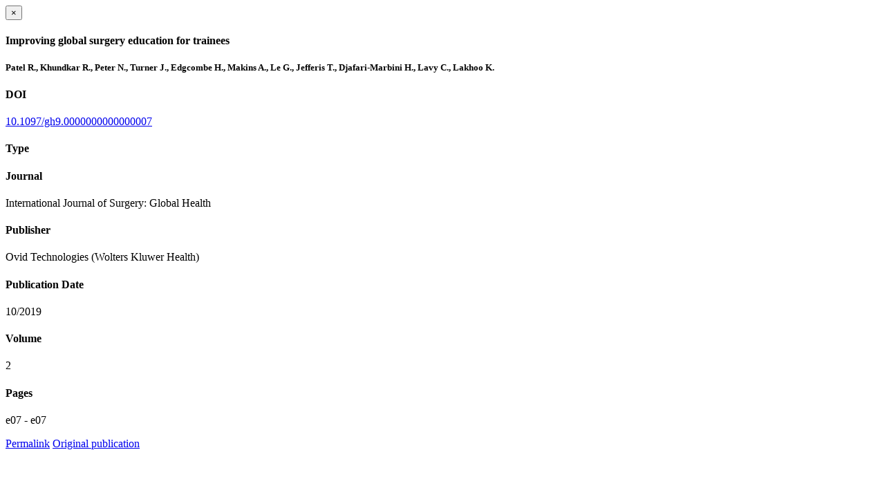

--- FILE ---
content_type: text/html; charset=utf-8
request_url: https://www.tropicalmedicine.ox.ac.uk/publications/1070438/modal
body_size: 837
content:
<!doctype html>
<html xmlns="http://www.w3.org/1999/xhtml" lang="en" xml:lang="en">

    <body><div id="publication-modal">

        <div class="modal-dialog">
            <div class="modal-content">

                <div class="modal-header">
                    <button type="button" class="close" data-dismiss="modal" aria-hidden="true">×</button>
                    <h4 class="modal-title">Improving global surgery education for trainees</h4>
                </div>

                <div class="modal-body">

                    <div class="row">
                        <div class="col-md-8">
                            <h5 style="margin-bottom:10px">Patel R., Khundkar R., Peter N., Turner J., Edgcombe H., Makins A., Le G., Jefferis T., Djafari-Marbini H., Lavy C., Lakhoo K.</h5>

                            

                            

                        </div>

                        <div class="modal-sidebar col-md-4">
                            
                                <h4>DOI</h4>
                                <p>
                                    <a href="http://doi.org/10.1097/gh9.0000000000000007" target="_blank" rel="noopener">10.1097/gh9.0000000000000007</a>
                                </p>
                            

                            
                                <h4>Type</h4>
                                <p></p>
                            

                            
                                <h4>Journal</h4>
                                <p>International Journal of Surgery: Global Health</p>
                            

                            

                            

                            
                                <h4>Publisher</h4>
                                <p>Ovid Technologies (Wolters Kluwer Health)</p>
                            

                            
                                <h4>Publication Date</h4>
                                <p>10/2019</p>
                            

                            
                                <h4>Volume</h4>
                                <p>2</p>
                            

                            
                                <h4>Pages</h4>
                                <p>
                                    e07
                                    -
                                    e07
                                </p>
                            

                            

                            
                            
                            

                            

                        </div>

                    </div>


                </div>

                <div class="modal-footer">
                    
                    <a href="https://www.tropicalmedicine.ox.ac.uk/@@redirect-to-uuid/df1eda9163e146ac843d0e11af405d3b" role="button" target="_blank" rel="noopener" title="Permalink" class="btn btn-default">Permalink</a>
                    <a role="button" title="Original publication" class="btn btn-default" target="_blank" rel="noopener" href="http://doi.org/10.1097/gh9.0000000000000007">Original publication</a>
                    
                    
                </div>

            </div>
        </div>

    </div>

</body></html>